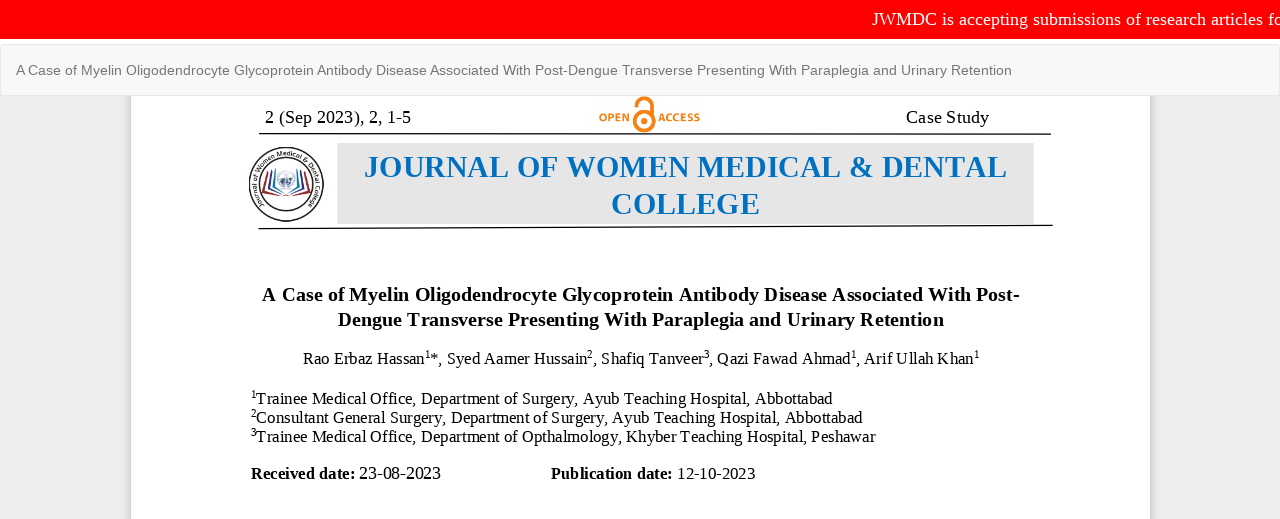

--- FILE ---
content_type: text/html; charset=utf-8
request_url: https://jwmdc.com/index.php/jwmdc/article/view/70/50
body_size: 1103
content:
<!DOCTYPE html>
<html lang="en-US" xml:lang="en-US">
<head>
	<meta http-equiv="Content-Type" content="text/html; charset=utf-8" />
	<meta name="viewport" content="width=device-width, initial-scale=1.0">
	<title>View of A Case of Myelin Oligodendrocyte Glycoprotein Antibody Disease Associated With Post-Dengue Transverse Presenting With Paraplegia and Urinary Retention </title>

	
<link rel="icon" href="https://jwmdc.com/public/journals/2/favicon_en_US.png">
<meta name="generator" content="Open Journal Systems 3.3.0.13">
<marquee style="font-family:Book Antiqua; color: #FFFFFF" bgcolor="#FF0000" scrollamount="9"> <h4> JWMDC is accepting submissions of research articles for its upcoming issue </h4> </marquee>
	<link rel="stylesheet" href="https://jwmdc.com/jwmdc/$$$call$$$/page/page/css?name=bootstrap" type="text/css" /><link rel="stylesheet" href="https://jwmdc.com/public/journals/2/styleSheet.css?d=2022-04-26+18%3A49%3A43" type="text/css" />
	<script src="https://jwmdc.com/lib/pkp/lib/vendor/components/jquery/jquery.min.js?v=3.3.0.13" type="text/javascript"></script><script src="https://jwmdc.com/lib/pkp/lib/vendor/components/jqueryui/jquery-ui.min.js?v=3.3.0.13" type="text/javascript"></script><script src="https://jwmdc.com/lib/pkp/js/lib/jquery/plugins/jquery.tag-it.js?v=3.3.0.13" type="text/javascript"></script><script src="https://jwmdc.com/plugins/themes/bootstrap3/bootstrap/js/bootstrap.min.js?v=3.3.0.13" type="text/javascript"></script>
</head>
<body class="pkp_page_article pkp_op_view">

		<header class="header_view">

		<a href="https://jwmdc.com/jwmdc/article/view/70" class="return">
			<span class="pkp_screen_reader">
									Return to Article Details
							</span>
		</a>

		<a href="https://jwmdc.com/jwmdc/article/view/70" class="title">
			A Case of Myelin Oligodendrocyte Glycoprotein Antibody Disease Associated With Post-Dengue Transverse Presenting With Paraplegia and Urinary Retention 
		</a>

		<a href="https://jwmdc.com/jwmdc/article/download/70/50/216" class="download" download>
			<span class="label">
				Download
			</span>
			<span class="pkp_screen_reader">
				Download PDF
			</span>
		</a>

	</header>

	<script type="text/javascript">
		// Creating iframe's src in JS instead of Smarty so that EZProxy-using sites can find our domain in $pdfUrl and do their rewrites on it.
		$(document).ready(function() {
			var urlBase = "https://jwmdc.com/plugins/generic/pdfJsViewer/pdf.js/web/viewer.html?file=";
			var pdfUrl = "https:\/\/jwmdc.com\/jwmdc\/article\/download\/70\/50\/216";
			$("#pdfCanvasContainer > iframe").attr("src", urlBase + encodeURIComponent(pdfUrl));
		});
	</script>

	<div id="pdfCanvasContainer" class="galley_view">
				<iframe src="" width="100%" height="100%" style="min-height: 500px;" title="PDF of A Case of Myelin Oligodendrocyte Glycoprotein Antibody Disease Associated With Post-Dengue Transverse Presenting With Paraplegia and Urinary Retention " allowfullscreen webkitallowfullscreen></iframe>
	</div>
	
</body>
</html>


--- FILE ---
content_type: text/css
request_url: https://jwmdc.com/public/journals/2/styleSheet.css?d=2022-04-26+18%3A49%3A43
body_size: 920
content:
.btn-default, .pkp_block.block_make_submission a {
    color: #333;
    background-color: #f8f8f8;
    border-color: #000;
}
.navbar-brand {
    float: left;
    height: 95px;

@media (min-width: 768px)
.navbar-nav>li>a {
    padding-top: 35px;
    padding-bottom: 2px;
}

.footer-basic {
  padding:40px 0;
  background-color:#ffffff;
  color:#4b4c4d;
}

.img-responsive, .thumbnail>img, .thumbnail a>img, .carousel-inner>.item>img, .carousel-inner>.item>a>img {
    display: none;
    max-width: 100%;
    height: auto;

.footer-basic ul {
  padding:0;
  list-style:none;
  text-align:center;
  font-size:18px;
  line-height:1.6;
  margin-bottom:0;
}

.footer-basic li {
  padding:0 10px;
}

.footer-basic ul a {
  color:inherit;
  text-decoration:none;
  opacity:0.8;
}

.footer-basic ul a:hover {
  opacity:1;
}

.footer-basic .social {
  text-align:center;
  padding-bottom:25px;
}

.footer-basic .social > a {
  font-size:24px;
  width:40px;
  height:40px;
  line-height:40px;
  display:inline-block;
  text-align:center;
  border-radius:50%;
  border:1px solid #ccc;
  margin:0 8px;
  color:inherit;
  opacity:0.75;
}

.footer-basic .social > a:hover {
  opacity:0.9;
}

.footer-basic .copyright {
  margin-top:15px;
  text-align:center;
  font-size:13px;
  color:#aaa;
  margin-bottom:0;
}

/* Credit to https://epicbootstrap.com/snippets/footer-basic */

 body {
        font-family: 'Signika', sans-serif;
     }
     .bg-grey {
        background: #292929;
     }
     .logo-footer {
        margin-bottom: 40px;
     }
     footer {
            color: grey;
     }
     footer p, a {
    font-size: 12px;
    font-family: 'Roboto', sans-serif;
}
footer h6 {
    font-family: 'Playfair Display', serif;
    margin-bottom: 40px;
    position: relative;
}
footer h6:after {
    position: absolute;
    content: "";
    background: grey;
    width: 12%;
    height: 1px;
    left: 0;
    bottom: -20px;
}
     .btn-footer {
                 color: grey;
              
                text-decoration: none;
                border: 1px solid;
                border-radius: 43px;
                font-size: 13px;
                padding: 7px 30px;
                line-height: 47px;
     }
     .btn-footer:hover {
                
                text-decoration: none;
               
     }
    .form-footer input[type="text"] {
        border: none;
    border-radius: 16px 0 0 16px;
    outline: none;
    padding-left: 10px;
    
}
::placeholder {
    font-size: 10px;
    padding-left: 10px;
    font-style: italic;
}
 .form-footer input[type="button"] {
    border: none;
    background:#232323;
        margin-left: -5px;
    color: #fff;
    outline: none;
    border-radius: 0 16px 16px 0;
    padding: 2px 12px;
}
     .social .fa {
    color: grey;
    font-size: 22px;
    padding: 10px 15px;
    background: #3c3c3c;
}
     footer ul li {
    list-style: none;
    display: block;
}
  footer ul  {
   padding-left: 0;
}
footer ul  li a{
  text-decoration: none;
  color: grey;
  text-decoration:none;
}
a:hover {
    text-decoration: none;
    color: #f5f5f5 !important;
    
}
.logo-part {
    border-right: 1px solid grey;
    height: 100%;
    }
    * {box-sizing: border-box;}
body {font-family: Verdana, sans-serif;}
.mySlides {display: none;}
img {vertical-align: middle;}

/* Slideshow container */
.slideshow-container {
  max-width: 1000px;
  position: relative;
  margin: auto;
}

/* The dots/bullets/indicators */
.dots {
  text-align: center;
  padding: 10px 0;
}
.dot {
  height: 15px;
  width: 15px;
  margin: 0 2px;
  background-color: #bbb;
  border-radius: 50%;
  display: inline-block;
  transition: background-color 0.6s ease;
}

.active {
  background-color: #717171;
}

/* Fading animation */
.fade {
  -webkit-animation-name: fade;
  -webkit-animation-duration: 1.5s;
  animation-name: fade;
  animation-duration: 1.5s;
}

@-webkit-keyframes fade {
  from {opacity: .4} 
  to {opacity: 1}
}

@keyframes fade {
  from {opacity: .4} 
  to {opacity: 1}
}

/* On smaller screens, decrease text size */
@media only screen and (max-width: 300px) {
  .text {font-size: 11px}
}

/* Credit to https://bootsnipp.com/snippets/M56El  */    